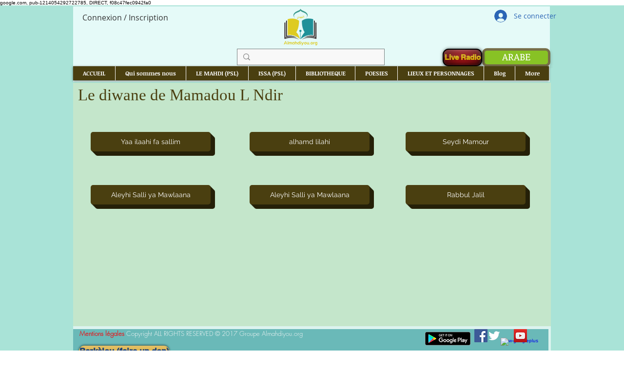

--- FILE ---
content_type: text/html; charset=utf-8
request_url: https://www.google.com/recaptcha/api2/aframe
body_size: 268
content:
<!DOCTYPE HTML><html><head><meta http-equiv="content-type" content="text/html; charset=UTF-8"></head><body><script nonce="IuQRTTWDt6fZS06Gu9DH4Q">/** Anti-fraud and anti-abuse applications only. See google.com/recaptcha */ try{var clients={'sodar':'https://pagead2.googlesyndication.com/pagead/sodar?'};window.addEventListener("message",function(a){try{if(a.source===window.parent){var b=JSON.parse(a.data);var c=clients[b['id']];if(c){var d=document.createElement('img');d.src=c+b['params']+'&rc='+(localStorage.getItem("rc::a")?sessionStorage.getItem("rc::b"):"");window.document.body.appendChild(d);sessionStorage.setItem("rc::e",parseInt(sessionStorage.getItem("rc::e")||0)+1);localStorage.setItem("rc::h",'1769018495613');}}}catch(b){}});window.parent.postMessage("_grecaptcha_ready", "*");}catch(b){}</script></body></html>